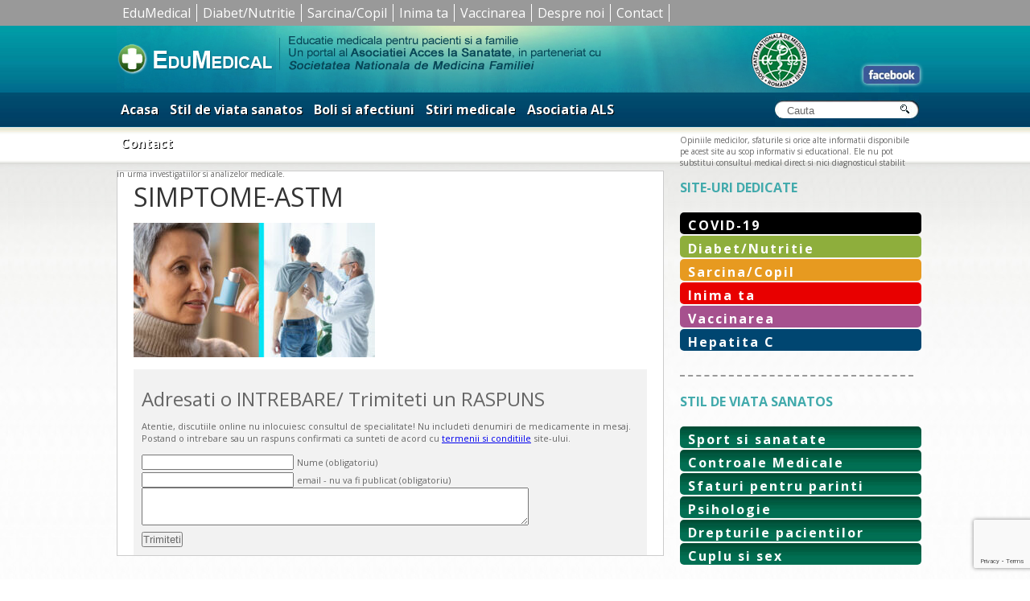

--- FILE ---
content_type: text/html; charset=utf-8
request_url: https://www.google.com/recaptcha/api2/anchor?ar=1&k=6Lcd_qcUAAAAANS1IDC-3QrF0U3CidEwfqLKK9zB&co=aHR0cHM6Ly93d3cuZWR1bWVkaWNhbC5ybzo0NDM.&hl=en&v=PoyoqOPhxBO7pBk68S4YbpHZ&size=invisible&anchor-ms=20000&execute-ms=30000&cb=fxs9ai1ajc7
body_size: 48769
content:
<!DOCTYPE HTML><html dir="ltr" lang="en"><head><meta http-equiv="Content-Type" content="text/html; charset=UTF-8">
<meta http-equiv="X-UA-Compatible" content="IE=edge">
<title>reCAPTCHA</title>
<style type="text/css">
/* cyrillic-ext */
@font-face {
  font-family: 'Roboto';
  font-style: normal;
  font-weight: 400;
  font-stretch: 100%;
  src: url(//fonts.gstatic.com/s/roboto/v48/KFO7CnqEu92Fr1ME7kSn66aGLdTylUAMa3GUBHMdazTgWw.woff2) format('woff2');
  unicode-range: U+0460-052F, U+1C80-1C8A, U+20B4, U+2DE0-2DFF, U+A640-A69F, U+FE2E-FE2F;
}
/* cyrillic */
@font-face {
  font-family: 'Roboto';
  font-style: normal;
  font-weight: 400;
  font-stretch: 100%;
  src: url(//fonts.gstatic.com/s/roboto/v48/KFO7CnqEu92Fr1ME7kSn66aGLdTylUAMa3iUBHMdazTgWw.woff2) format('woff2');
  unicode-range: U+0301, U+0400-045F, U+0490-0491, U+04B0-04B1, U+2116;
}
/* greek-ext */
@font-face {
  font-family: 'Roboto';
  font-style: normal;
  font-weight: 400;
  font-stretch: 100%;
  src: url(//fonts.gstatic.com/s/roboto/v48/KFO7CnqEu92Fr1ME7kSn66aGLdTylUAMa3CUBHMdazTgWw.woff2) format('woff2');
  unicode-range: U+1F00-1FFF;
}
/* greek */
@font-face {
  font-family: 'Roboto';
  font-style: normal;
  font-weight: 400;
  font-stretch: 100%;
  src: url(//fonts.gstatic.com/s/roboto/v48/KFO7CnqEu92Fr1ME7kSn66aGLdTylUAMa3-UBHMdazTgWw.woff2) format('woff2');
  unicode-range: U+0370-0377, U+037A-037F, U+0384-038A, U+038C, U+038E-03A1, U+03A3-03FF;
}
/* math */
@font-face {
  font-family: 'Roboto';
  font-style: normal;
  font-weight: 400;
  font-stretch: 100%;
  src: url(//fonts.gstatic.com/s/roboto/v48/KFO7CnqEu92Fr1ME7kSn66aGLdTylUAMawCUBHMdazTgWw.woff2) format('woff2');
  unicode-range: U+0302-0303, U+0305, U+0307-0308, U+0310, U+0312, U+0315, U+031A, U+0326-0327, U+032C, U+032F-0330, U+0332-0333, U+0338, U+033A, U+0346, U+034D, U+0391-03A1, U+03A3-03A9, U+03B1-03C9, U+03D1, U+03D5-03D6, U+03F0-03F1, U+03F4-03F5, U+2016-2017, U+2034-2038, U+203C, U+2040, U+2043, U+2047, U+2050, U+2057, U+205F, U+2070-2071, U+2074-208E, U+2090-209C, U+20D0-20DC, U+20E1, U+20E5-20EF, U+2100-2112, U+2114-2115, U+2117-2121, U+2123-214F, U+2190, U+2192, U+2194-21AE, U+21B0-21E5, U+21F1-21F2, U+21F4-2211, U+2213-2214, U+2216-22FF, U+2308-230B, U+2310, U+2319, U+231C-2321, U+2336-237A, U+237C, U+2395, U+239B-23B7, U+23D0, U+23DC-23E1, U+2474-2475, U+25AF, U+25B3, U+25B7, U+25BD, U+25C1, U+25CA, U+25CC, U+25FB, U+266D-266F, U+27C0-27FF, U+2900-2AFF, U+2B0E-2B11, U+2B30-2B4C, U+2BFE, U+3030, U+FF5B, U+FF5D, U+1D400-1D7FF, U+1EE00-1EEFF;
}
/* symbols */
@font-face {
  font-family: 'Roboto';
  font-style: normal;
  font-weight: 400;
  font-stretch: 100%;
  src: url(//fonts.gstatic.com/s/roboto/v48/KFO7CnqEu92Fr1ME7kSn66aGLdTylUAMaxKUBHMdazTgWw.woff2) format('woff2');
  unicode-range: U+0001-000C, U+000E-001F, U+007F-009F, U+20DD-20E0, U+20E2-20E4, U+2150-218F, U+2190, U+2192, U+2194-2199, U+21AF, U+21E6-21F0, U+21F3, U+2218-2219, U+2299, U+22C4-22C6, U+2300-243F, U+2440-244A, U+2460-24FF, U+25A0-27BF, U+2800-28FF, U+2921-2922, U+2981, U+29BF, U+29EB, U+2B00-2BFF, U+4DC0-4DFF, U+FFF9-FFFB, U+10140-1018E, U+10190-1019C, U+101A0, U+101D0-101FD, U+102E0-102FB, U+10E60-10E7E, U+1D2C0-1D2D3, U+1D2E0-1D37F, U+1F000-1F0FF, U+1F100-1F1AD, U+1F1E6-1F1FF, U+1F30D-1F30F, U+1F315, U+1F31C, U+1F31E, U+1F320-1F32C, U+1F336, U+1F378, U+1F37D, U+1F382, U+1F393-1F39F, U+1F3A7-1F3A8, U+1F3AC-1F3AF, U+1F3C2, U+1F3C4-1F3C6, U+1F3CA-1F3CE, U+1F3D4-1F3E0, U+1F3ED, U+1F3F1-1F3F3, U+1F3F5-1F3F7, U+1F408, U+1F415, U+1F41F, U+1F426, U+1F43F, U+1F441-1F442, U+1F444, U+1F446-1F449, U+1F44C-1F44E, U+1F453, U+1F46A, U+1F47D, U+1F4A3, U+1F4B0, U+1F4B3, U+1F4B9, U+1F4BB, U+1F4BF, U+1F4C8-1F4CB, U+1F4D6, U+1F4DA, U+1F4DF, U+1F4E3-1F4E6, U+1F4EA-1F4ED, U+1F4F7, U+1F4F9-1F4FB, U+1F4FD-1F4FE, U+1F503, U+1F507-1F50B, U+1F50D, U+1F512-1F513, U+1F53E-1F54A, U+1F54F-1F5FA, U+1F610, U+1F650-1F67F, U+1F687, U+1F68D, U+1F691, U+1F694, U+1F698, U+1F6AD, U+1F6B2, U+1F6B9-1F6BA, U+1F6BC, U+1F6C6-1F6CF, U+1F6D3-1F6D7, U+1F6E0-1F6EA, U+1F6F0-1F6F3, U+1F6F7-1F6FC, U+1F700-1F7FF, U+1F800-1F80B, U+1F810-1F847, U+1F850-1F859, U+1F860-1F887, U+1F890-1F8AD, U+1F8B0-1F8BB, U+1F8C0-1F8C1, U+1F900-1F90B, U+1F93B, U+1F946, U+1F984, U+1F996, U+1F9E9, U+1FA00-1FA6F, U+1FA70-1FA7C, U+1FA80-1FA89, U+1FA8F-1FAC6, U+1FACE-1FADC, U+1FADF-1FAE9, U+1FAF0-1FAF8, U+1FB00-1FBFF;
}
/* vietnamese */
@font-face {
  font-family: 'Roboto';
  font-style: normal;
  font-weight: 400;
  font-stretch: 100%;
  src: url(//fonts.gstatic.com/s/roboto/v48/KFO7CnqEu92Fr1ME7kSn66aGLdTylUAMa3OUBHMdazTgWw.woff2) format('woff2');
  unicode-range: U+0102-0103, U+0110-0111, U+0128-0129, U+0168-0169, U+01A0-01A1, U+01AF-01B0, U+0300-0301, U+0303-0304, U+0308-0309, U+0323, U+0329, U+1EA0-1EF9, U+20AB;
}
/* latin-ext */
@font-face {
  font-family: 'Roboto';
  font-style: normal;
  font-weight: 400;
  font-stretch: 100%;
  src: url(//fonts.gstatic.com/s/roboto/v48/KFO7CnqEu92Fr1ME7kSn66aGLdTylUAMa3KUBHMdazTgWw.woff2) format('woff2');
  unicode-range: U+0100-02BA, U+02BD-02C5, U+02C7-02CC, U+02CE-02D7, U+02DD-02FF, U+0304, U+0308, U+0329, U+1D00-1DBF, U+1E00-1E9F, U+1EF2-1EFF, U+2020, U+20A0-20AB, U+20AD-20C0, U+2113, U+2C60-2C7F, U+A720-A7FF;
}
/* latin */
@font-face {
  font-family: 'Roboto';
  font-style: normal;
  font-weight: 400;
  font-stretch: 100%;
  src: url(//fonts.gstatic.com/s/roboto/v48/KFO7CnqEu92Fr1ME7kSn66aGLdTylUAMa3yUBHMdazQ.woff2) format('woff2');
  unicode-range: U+0000-00FF, U+0131, U+0152-0153, U+02BB-02BC, U+02C6, U+02DA, U+02DC, U+0304, U+0308, U+0329, U+2000-206F, U+20AC, U+2122, U+2191, U+2193, U+2212, U+2215, U+FEFF, U+FFFD;
}
/* cyrillic-ext */
@font-face {
  font-family: 'Roboto';
  font-style: normal;
  font-weight: 500;
  font-stretch: 100%;
  src: url(//fonts.gstatic.com/s/roboto/v48/KFO7CnqEu92Fr1ME7kSn66aGLdTylUAMa3GUBHMdazTgWw.woff2) format('woff2');
  unicode-range: U+0460-052F, U+1C80-1C8A, U+20B4, U+2DE0-2DFF, U+A640-A69F, U+FE2E-FE2F;
}
/* cyrillic */
@font-face {
  font-family: 'Roboto';
  font-style: normal;
  font-weight: 500;
  font-stretch: 100%;
  src: url(//fonts.gstatic.com/s/roboto/v48/KFO7CnqEu92Fr1ME7kSn66aGLdTylUAMa3iUBHMdazTgWw.woff2) format('woff2');
  unicode-range: U+0301, U+0400-045F, U+0490-0491, U+04B0-04B1, U+2116;
}
/* greek-ext */
@font-face {
  font-family: 'Roboto';
  font-style: normal;
  font-weight: 500;
  font-stretch: 100%;
  src: url(//fonts.gstatic.com/s/roboto/v48/KFO7CnqEu92Fr1ME7kSn66aGLdTylUAMa3CUBHMdazTgWw.woff2) format('woff2');
  unicode-range: U+1F00-1FFF;
}
/* greek */
@font-face {
  font-family: 'Roboto';
  font-style: normal;
  font-weight: 500;
  font-stretch: 100%;
  src: url(//fonts.gstatic.com/s/roboto/v48/KFO7CnqEu92Fr1ME7kSn66aGLdTylUAMa3-UBHMdazTgWw.woff2) format('woff2');
  unicode-range: U+0370-0377, U+037A-037F, U+0384-038A, U+038C, U+038E-03A1, U+03A3-03FF;
}
/* math */
@font-face {
  font-family: 'Roboto';
  font-style: normal;
  font-weight: 500;
  font-stretch: 100%;
  src: url(//fonts.gstatic.com/s/roboto/v48/KFO7CnqEu92Fr1ME7kSn66aGLdTylUAMawCUBHMdazTgWw.woff2) format('woff2');
  unicode-range: U+0302-0303, U+0305, U+0307-0308, U+0310, U+0312, U+0315, U+031A, U+0326-0327, U+032C, U+032F-0330, U+0332-0333, U+0338, U+033A, U+0346, U+034D, U+0391-03A1, U+03A3-03A9, U+03B1-03C9, U+03D1, U+03D5-03D6, U+03F0-03F1, U+03F4-03F5, U+2016-2017, U+2034-2038, U+203C, U+2040, U+2043, U+2047, U+2050, U+2057, U+205F, U+2070-2071, U+2074-208E, U+2090-209C, U+20D0-20DC, U+20E1, U+20E5-20EF, U+2100-2112, U+2114-2115, U+2117-2121, U+2123-214F, U+2190, U+2192, U+2194-21AE, U+21B0-21E5, U+21F1-21F2, U+21F4-2211, U+2213-2214, U+2216-22FF, U+2308-230B, U+2310, U+2319, U+231C-2321, U+2336-237A, U+237C, U+2395, U+239B-23B7, U+23D0, U+23DC-23E1, U+2474-2475, U+25AF, U+25B3, U+25B7, U+25BD, U+25C1, U+25CA, U+25CC, U+25FB, U+266D-266F, U+27C0-27FF, U+2900-2AFF, U+2B0E-2B11, U+2B30-2B4C, U+2BFE, U+3030, U+FF5B, U+FF5D, U+1D400-1D7FF, U+1EE00-1EEFF;
}
/* symbols */
@font-face {
  font-family: 'Roboto';
  font-style: normal;
  font-weight: 500;
  font-stretch: 100%;
  src: url(//fonts.gstatic.com/s/roboto/v48/KFO7CnqEu92Fr1ME7kSn66aGLdTylUAMaxKUBHMdazTgWw.woff2) format('woff2');
  unicode-range: U+0001-000C, U+000E-001F, U+007F-009F, U+20DD-20E0, U+20E2-20E4, U+2150-218F, U+2190, U+2192, U+2194-2199, U+21AF, U+21E6-21F0, U+21F3, U+2218-2219, U+2299, U+22C4-22C6, U+2300-243F, U+2440-244A, U+2460-24FF, U+25A0-27BF, U+2800-28FF, U+2921-2922, U+2981, U+29BF, U+29EB, U+2B00-2BFF, U+4DC0-4DFF, U+FFF9-FFFB, U+10140-1018E, U+10190-1019C, U+101A0, U+101D0-101FD, U+102E0-102FB, U+10E60-10E7E, U+1D2C0-1D2D3, U+1D2E0-1D37F, U+1F000-1F0FF, U+1F100-1F1AD, U+1F1E6-1F1FF, U+1F30D-1F30F, U+1F315, U+1F31C, U+1F31E, U+1F320-1F32C, U+1F336, U+1F378, U+1F37D, U+1F382, U+1F393-1F39F, U+1F3A7-1F3A8, U+1F3AC-1F3AF, U+1F3C2, U+1F3C4-1F3C6, U+1F3CA-1F3CE, U+1F3D4-1F3E0, U+1F3ED, U+1F3F1-1F3F3, U+1F3F5-1F3F7, U+1F408, U+1F415, U+1F41F, U+1F426, U+1F43F, U+1F441-1F442, U+1F444, U+1F446-1F449, U+1F44C-1F44E, U+1F453, U+1F46A, U+1F47D, U+1F4A3, U+1F4B0, U+1F4B3, U+1F4B9, U+1F4BB, U+1F4BF, U+1F4C8-1F4CB, U+1F4D6, U+1F4DA, U+1F4DF, U+1F4E3-1F4E6, U+1F4EA-1F4ED, U+1F4F7, U+1F4F9-1F4FB, U+1F4FD-1F4FE, U+1F503, U+1F507-1F50B, U+1F50D, U+1F512-1F513, U+1F53E-1F54A, U+1F54F-1F5FA, U+1F610, U+1F650-1F67F, U+1F687, U+1F68D, U+1F691, U+1F694, U+1F698, U+1F6AD, U+1F6B2, U+1F6B9-1F6BA, U+1F6BC, U+1F6C6-1F6CF, U+1F6D3-1F6D7, U+1F6E0-1F6EA, U+1F6F0-1F6F3, U+1F6F7-1F6FC, U+1F700-1F7FF, U+1F800-1F80B, U+1F810-1F847, U+1F850-1F859, U+1F860-1F887, U+1F890-1F8AD, U+1F8B0-1F8BB, U+1F8C0-1F8C1, U+1F900-1F90B, U+1F93B, U+1F946, U+1F984, U+1F996, U+1F9E9, U+1FA00-1FA6F, U+1FA70-1FA7C, U+1FA80-1FA89, U+1FA8F-1FAC6, U+1FACE-1FADC, U+1FADF-1FAE9, U+1FAF0-1FAF8, U+1FB00-1FBFF;
}
/* vietnamese */
@font-face {
  font-family: 'Roboto';
  font-style: normal;
  font-weight: 500;
  font-stretch: 100%;
  src: url(//fonts.gstatic.com/s/roboto/v48/KFO7CnqEu92Fr1ME7kSn66aGLdTylUAMa3OUBHMdazTgWw.woff2) format('woff2');
  unicode-range: U+0102-0103, U+0110-0111, U+0128-0129, U+0168-0169, U+01A0-01A1, U+01AF-01B0, U+0300-0301, U+0303-0304, U+0308-0309, U+0323, U+0329, U+1EA0-1EF9, U+20AB;
}
/* latin-ext */
@font-face {
  font-family: 'Roboto';
  font-style: normal;
  font-weight: 500;
  font-stretch: 100%;
  src: url(//fonts.gstatic.com/s/roboto/v48/KFO7CnqEu92Fr1ME7kSn66aGLdTylUAMa3KUBHMdazTgWw.woff2) format('woff2');
  unicode-range: U+0100-02BA, U+02BD-02C5, U+02C7-02CC, U+02CE-02D7, U+02DD-02FF, U+0304, U+0308, U+0329, U+1D00-1DBF, U+1E00-1E9F, U+1EF2-1EFF, U+2020, U+20A0-20AB, U+20AD-20C0, U+2113, U+2C60-2C7F, U+A720-A7FF;
}
/* latin */
@font-face {
  font-family: 'Roboto';
  font-style: normal;
  font-weight: 500;
  font-stretch: 100%;
  src: url(//fonts.gstatic.com/s/roboto/v48/KFO7CnqEu92Fr1ME7kSn66aGLdTylUAMa3yUBHMdazQ.woff2) format('woff2');
  unicode-range: U+0000-00FF, U+0131, U+0152-0153, U+02BB-02BC, U+02C6, U+02DA, U+02DC, U+0304, U+0308, U+0329, U+2000-206F, U+20AC, U+2122, U+2191, U+2193, U+2212, U+2215, U+FEFF, U+FFFD;
}
/* cyrillic-ext */
@font-face {
  font-family: 'Roboto';
  font-style: normal;
  font-weight: 900;
  font-stretch: 100%;
  src: url(//fonts.gstatic.com/s/roboto/v48/KFO7CnqEu92Fr1ME7kSn66aGLdTylUAMa3GUBHMdazTgWw.woff2) format('woff2');
  unicode-range: U+0460-052F, U+1C80-1C8A, U+20B4, U+2DE0-2DFF, U+A640-A69F, U+FE2E-FE2F;
}
/* cyrillic */
@font-face {
  font-family: 'Roboto';
  font-style: normal;
  font-weight: 900;
  font-stretch: 100%;
  src: url(//fonts.gstatic.com/s/roboto/v48/KFO7CnqEu92Fr1ME7kSn66aGLdTylUAMa3iUBHMdazTgWw.woff2) format('woff2');
  unicode-range: U+0301, U+0400-045F, U+0490-0491, U+04B0-04B1, U+2116;
}
/* greek-ext */
@font-face {
  font-family: 'Roboto';
  font-style: normal;
  font-weight: 900;
  font-stretch: 100%;
  src: url(//fonts.gstatic.com/s/roboto/v48/KFO7CnqEu92Fr1ME7kSn66aGLdTylUAMa3CUBHMdazTgWw.woff2) format('woff2');
  unicode-range: U+1F00-1FFF;
}
/* greek */
@font-face {
  font-family: 'Roboto';
  font-style: normal;
  font-weight: 900;
  font-stretch: 100%;
  src: url(//fonts.gstatic.com/s/roboto/v48/KFO7CnqEu92Fr1ME7kSn66aGLdTylUAMa3-UBHMdazTgWw.woff2) format('woff2');
  unicode-range: U+0370-0377, U+037A-037F, U+0384-038A, U+038C, U+038E-03A1, U+03A3-03FF;
}
/* math */
@font-face {
  font-family: 'Roboto';
  font-style: normal;
  font-weight: 900;
  font-stretch: 100%;
  src: url(//fonts.gstatic.com/s/roboto/v48/KFO7CnqEu92Fr1ME7kSn66aGLdTylUAMawCUBHMdazTgWw.woff2) format('woff2');
  unicode-range: U+0302-0303, U+0305, U+0307-0308, U+0310, U+0312, U+0315, U+031A, U+0326-0327, U+032C, U+032F-0330, U+0332-0333, U+0338, U+033A, U+0346, U+034D, U+0391-03A1, U+03A3-03A9, U+03B1-03C9, U+03D1, U+03D5-03D6, U+03F0-03F1, U+03F4-03F5, U+2016-2017, U+2034-2038, U+203C, U+2040, U+2043, U+2047, U+2050, U+2057, U+205F, U+2070-2071, U+2074-208E, U+2090-209C, U+20D0-20DC, U+20E1, U+20E5-20EF, U+2100-2112, U+2114-2115, U+2117-2121, U+2123-214F, U+2190, U+2192, U+2194-21AE, U+21B0-21E5, U+21F1-21F2, U+21F4-2211, U+2213-2214, U+2216-22FF, U+2308-230B, U+2310, U+2319, U+231C-2321, U+2336-237A, U+237C, U+2395, U+239B-23B7, U+23D0, U+23DC-23E1, U+2474-2475, U+25AF, U+25B3, U+25B7, U+25BD, U+25C1, U+25CA, U+25CC, U+25FB, U+266D-266F, U+27C0-27FF, U+2900-2AFF, U+2B0E-2B11, U+2B30-2B4C, U+2BFE, U+3030, U+FF5B, U+FF5D, U+1D400-1D7FF, U+1EE00-1EEFF;
}
/* symbols */
@font-face {
  font-family: 'Roboto';
  font-style: normal;
  font-weight: 900;
  font-stretch: 100%;
  src: url(//fonts.gstatic.com/s/roboto/v48/KFO7CnqEu92Fr1ME7kSn66aGLdTylUAMaxKUBHMdazTgWw.woff2) format('woff2');
  unicode-range: U+0001-000C, U+000E-001F, U+007F-009F, U+20DD-20E0, U+20E2-20E4, U+2150-218F, U+2190, U+2192, U+2194-2199, U+21AF, U+21E6-21F0, U+21F3, U+2218-2219, U+2299, U+22C4-22C6, U+2300-243F, U+2440-244A, U+2460-24FF, U+25A0-27BF, U+2800-28FF, U+2921-2922, U+2981, U+29BF, U+29EB, U+2B00-2BFF, U+4DC0-4DFF, U+FFF9-FFFB, U+10140-1018E, U+10190-1019C, U+101A0, U+101D0-101FD, U+102E0-102FB, U+10E60-10E7E, U+1D2C0-1D2D3, U+1D2E0-1D37F, U+1F000-1F0FF, U+1F100-1F1AD, U+1F1E6-1F1FF, U+1F30D-1F30F, U+1F315, U+1F31C, U+1F31E, U+1F320-1F32C, U+1F336, U+1F378, U+1F37D, U+1F382, U+1F393-1F39F, U+1F3A7-1F3A8, U+1F3AC-1F3AF, U+1F3C2, U+1F3C4-1F3C6, U+1F3CA-1F3CE, U+1F3D4-1F3E0, U+1F3ED, U+1F3F1-1F3F3, U+1F3F5-1F3F7, U+1F408, U+1F415, U+1F41F, U+1F426, U+1F43F, U+1F441-1F442, U+1F444, U+1F446-1F449, U+1F44C-1F44E, U+1F453, U+1F46A, U+1F47D, U+1F4A3, U+1F4B0, U+1F4B3, U+1F4B9, U+1F4BB, U+1F4BF, U+1F4C8-1F4CB, U+1F4D6, U+1F4DA, U+1F4DF, U+1F4E3-1F4E6, U+1F4EA-1F4ED, U+1F4F7, U+1F4F9-1F4FB, U+1F4FD-1F4FE, U+1F503, U+1F507-1F50B, U+1F50D, U+1F512-1F513, U+1F53E-1F54A, U+1F54F-1F5FA, U+1F610, U+1F650-1F67F, U+1F687, U+1F68D, U+1F691, U+1F694, U+1F698, U+1F6AD, U+1F6B2, U+1F6B9-1F6BA, U+1F6BC, U+1F6C6-1F6CF, U+1F6D3-1F6D7, U+1F6E0-1F6EA, U+1F6F0-1F6F3, U+1F6F7-1F6FC, U+1F700-1F7FF, U+1F800-1F80B, U+1F810-1F847, U+1F850-1F859, U+1F860-1F887, U+1F890-1F8AD, U+1F8B0-1F8BB, U+1F8C0-1F8C1, U+1F900-1F90B, U+1F93B, U+1F946, U+1F984, U+1F996, U+1F9E9, U+1FA00-1FA6F, U+1FA70-1FA7C, U+1FA80-1FA89, U+1FA8F-1FAC6, U+1FACE-1FADC, U+1FADF-1FAE9, U+1FAF0-1FAF8, U+1FB00-1FBFF;
}
/* vietnamese */
@font-face {
  font-family: 'Roboto';
  font-style: normal;
  font-weight: 900;
  font-stretch: 100%;
  src: url(//fonts.gstatic.com/s/roboto/v48/KFO7CnqEu92Fr1ME7kSn66aGLdTylUAMa3OUBHMdazTgWw.woff2) format('woff2');
  unicode-range: U+0102-0103, U+0110-0111, U+0128-0129, U+0168-0169, U+01A0-01A1, U+01AF-01B0, U+0300-0301, U+0303-0304, U+0308-0309, U+0323, U+0329, U+1EA0-1EF9, U+20AB;
}
/* latin-ext */
@font-face {
  font-family: 'Roboto';
  font-style: normal;
  font-weight: 900;
  font-stretch: 100%;
  src: url(//fonts.gstatic.com/s/roboto/v48/KFO7CnqEu92Fr1ME7kSn66aGLdTylUAMa3KUBHMdazTgWw.woff2) format('woff2');
  unicode-range: U+0100-02BA, U+02BD-02C5, U+02C7-02CC, U+02CE-02D7, U+02DD-02FF, U+0304, U+0308, U+0329, U+1D00-1DBF, U+1E00-1E9F, U+1EF2-1EFF, U+2020, U+20A0-20AB, U+20AD-20C0, U+2113, U+2C60-2C7F, U+A720-A7FF;
}
/* latin */
@font-face {
  font-family: 'Roboto';
  font-style: normal;
  font-weight: 900;
  font-stretch: 100%;
  src: url(//fonts.gstatic.com/s/roboto/v48/KFO7CnqEu92Fr1ME7kSn66aGLdTylUAMa3yUBHMdazQ.woff2) format('woff2');
  unicode-range: U+0000-00FF, U+0131, U+0152-0153, U+02BB-02BC, U+02C6, U+02DA, U+02DC, U+0304, U+0308, U+0329, U+2000-206F, U+20AC, U+2122, U+2191, U+2193, U+2212, U+2215, U+FEFF, U+FFFD;
}

</style>
<link rel="stylesheet" type="text/css" href="https://www.gstatic.com/recaptcha/releases/PoyoqOPhxBO7pBk68S4YbpHZ/styles__ltr.css">
<script nonce="kdZQb7PR6uFuq7mquZhVSQ" type="text/javascript">window['__recaptcha_api'] = 'https://www.google.com/recaptcha/api2/';</script>
<script type="text/javascript" src="https://www.gstatic.com/recaptcha/releases/PoyoqOPhxBO7pBk68S4YbpHZ/recaptcha__en.js" nonce="kdZQb7PR6uFuq7mquZhVSQ">
      
    </script></head>
<body><div id="rc-anchor-alert" class="rc-anchor-alert"></div>
<input type="hidden" id="recaptcha-token" value="[base64]">
<script type="text/javascript" nonce="kdZQb7PR6uFuq7mquZhVSQ">
      recaptcha.anchor.Main.init("[\x22ainput\x22,[\x22bgdata\x22,\x22\x22,\[base64]/[base64]/[base64]/ZyhXLGgpOnEoW04sMjEsbF0sVywwKSxoKSxmYWxzZSxmYWxzZSl9Y2F0Y2goayl7RygzNTgsVyk/[base64]/[base64]/[base64]/[base64]/[base64]/[base64]/[base64]/bmV3IEJbT10oRFswXSk6dz09Mj9uZXcgQltPXShEWzBdLERbMV0pOnc9PTM/bmV3IEJbT10oRFswXSxEWzFdLERbMl0pOnc9PTQ/[base64]/[base64]/[base64]/[base64]/[base64]\\u003d\x22,\[base64]\x22,\x22wpXChMKaSzLDgsOBw4cVw4jDnsKaw5ZwS0LDqMK1IwHCncKewq50UQZPw7NDPsOnw5DCtcO4H1QQwoQRdsODwodtCQFQw6ZpUWfDssKpVR/DhmMJWcOLwrrCl8OHw53DqMOGw7Nsw5nDr8KmwoxCw6vDlcOzwo7CmcOvRhgIw6zCkMOxw4bDlzwfMi1ww5/DicO+BH/Dl1XDoMO4RFPCvcOTQcKYwrvDt8Oow7vCgsKZwrNHw5Mtwpp0w5zDtlnCrXDDonvDs8KJw5PDgQRlwqZyecKjKsKqC8OqwpPCpsKdacKwwopfK35JJ8KjP8Oqw5gbwrZ5V8KlwrAPYjVSw7dfRsKkwo4aw4XDpUxhfBPDhsO/wrHCs8OwPy7CisOTwr8rwrEqw45AN8OeV3dSGcO6dcKgOcOaMxrCvGshw4PDpnARw4BSwqYaw7DChFo4PcOxworDkFgfw4/CnEzCm8KGCH3Dp8OjKUhZV0cBPcK1wqfDpXbCncO2w53DnEXDmcOichfDhwBzwqN/w75MwrjCjsKcwrgwBMKFSwfCgj/CrhbChhDDiGcrw4/DrMKYJCI2w70ZbMOUwo40c8OGVXh3fsOKM8OVesOawoDCjEHCqkg+KsOOJRjCmMKqwobDr2B2wqptHMO4I8OPw5vDkQB8w7HDiG5Ww4zCksKiwqDDr8O+wq3CjWrDmjZXw7HCuRHCs8KGElgRw7LDlMKLLljCjcKZw5U8I1rDrkLCrsKhwqLCrys/wqPCjzbCusOhw5sKwoAXw5fDug0OJMKPw6jDn0EJC8OPV8K/OR7DucK8VjzCtcKdw7M7wooeIxHCpsObwrMvbcObwr4vQMONVcOgEcOCPSZnw5EFwpFPw7HDl2vDlAHCosOPwqjCr8KhOsK3w6/CphnDqMOsQcOXaE8rGxIaJMKRwozCqBwJw5jCvEnCoC/Cght/wojDhcKCw6dVGGstw4PChEHDnMK+Jlw+w4tUf8KRw4kMwrJxw7rDlFHDgEZmw4Uzwp0Dw5XDj8Ozwr/Dl8KOw6YNKcKCw6PCoT7DisOtbUPCtU/Cn8O9ETnCucK5akTCuMOtwp0KMDoWwpXDuHA7cMOtScOSwrvCvyPCmcKaScOywp/DrQlnCS3CmRvDqMKOwqdCwqjCu8OQwqLDvzHDosKcw5TCjS43wq3CnjHDk8KHPSMNCSXDgcOMdgPDsMKTwrcfw7PCjkoHw5Rsw67Cqx/CosO2w4HClsOVEMOzP8OzJMOUD8KFw4tscsOvw4rDom97X8O/[base64]/Clg4kcsKkXcOSw4DDhMKLwr/DsMKzfMKxw7rCqQJ3wr5PwpYDRyvDm2TDtiM/Zi0Aw79OOcKgKcKxw7RZOsKAB8OjUjJCw5vCh8K9w7XDthzDvBvDnFpOw60Nwq4Vw7/[base64]/Gm7Dh8OsDsOjw7HDtE/CmsK+w7AEeVhow6zCmMOnwpEXw53DoiHDoALDnU8ZwrLDqsOQwpXDhcOBw7XCgSlRw5wTO8OFdkzDoGXDgVYOw5l3OXsaVcKXwpZLGE4iZHLCgAXCmcKAG8KfanzCjiQww7dqw4vCmAtrw7QeQT/CtMKWwotUw7nCusKgQX4bwpTDgsK4w68aBsKlw6lSw7TCosORwqoAw7Raw7rCpsOpaR3Dri/[base64]/woDCtcKNwofCkEp2w7bClsK+PybDp8Omw71EBcK2Ohc6CMK8UMOTw4LDnVcDE8OgVcObw6/CsDDChsO/XMODDhLCvcKcDMKjw5UnZC4we8K9EsO9w4DClcKGwp9LRsKHWcOKw4JLw4jDusKwNWTDtD4+wqBuD19Rw67DujHCh8O3TWRKwrAGOXbDi8OcwrPCrcONwobCocKzwqDCoiA6wqzCrVjCmMKQwqUzbS/DhMOqwrPCq8KBwrxtwrTDhzkAa07DnTvCqnQgREPDjg8pwrbCjzEhJsOjLFxFVMKQwq/DsMOsw5TCml8NScKUG8KWFsO+w6UDBMKyOcKjwoXDu0rCjcOSwqJlwrXCgBcmInbCo8OQwoFXOGkNw4tXw4sJdMKIw4TClWw6w6w4GyjDjMKMw5ljw6TCjcK3bcKvYShsEwlVeMOvwqvCosKZahhvw4Eew4/DrsOvw6I2w7bDr38jw4/CqiLCpkrCs8KCwrQKwrrDisOgwrABw4PDgsOHw7LChcO7TMO1dT7Ds1Awwo/CsMK2wrRIwpHDrMOOw7oiPD7DmMOyw5NUwoh+wojDrwpJw7gRwrHDl054wptbMW/Cn8Kxw5xOH1wXwqHCoMKrE3ZxDsKfw7Mzw7peNSJVbsODwocsPU5MaB0qw6Ryc8OMw55Swrd2w7PClMKZw55ZF8KAbjHDlcOgw73CnsKNw7tfC8OWTcOiw7LCnBhmIMKKw6nDrcKIwpoBwq/DlBoNOsKDd0FLO8Kaw4INMsOQW8O0KgvCp1V4JcKuSgfDscOYIgjCosK/[base64]/CvcOmA8KwwqhqwrDDgsKVNWPDiUkFw4TDh2g8UMK7aUBpw67Ct8Kmw47ClsKGCXDCqhM5KsOBLcKWb8Oww6BJKRjDjsOaw5vDscOGwpbDiMKHwq9YT8K5wq/Dm8KpcwPClMKbI8OSw6Jgw4TChcKPwqtZAMO/[base64]/Cm8KWGDMTeTLCiFTDrsKuwpI2Yw5Nw5DDjhQaTlnCj1nDuQ0IExbCpMK+TcODURNDwrJoSsK/w7dlDXcOfsK0w43Cj8KDVwxyw53Cp8KLGWtWdcO9A8KWVD3Cu0EUwrPDr8KCwpsJKTPDpsKODMOTOGrCoHzDucOrNk1QRh3DocKFwox7wpwXIsKNS8OYwovCnMOwPRtqwrB3XMKcB8K7w5HChX8CE8KOwoFxOFgdF8O/w6XDmzTCksOIw7vDrMKSw7HCvsKEd8KoQj8vYFPDrMKDw5MJFcOvw47CiCfCv8Ogw4DDisKuw7/[base64]/w4zDlFx4wpltASBcwqvDtsKCI8O5woQAw7vDqcO3w5/CliRfKMKwacOXGzXDonDCm8OIwqHDg8K6wobDq8OhIF5+wro9aHdzYsOFUiHDn8OVDsKoCMKvwq7CrHDDoTkywpJ+w7ofwqrDs18fIMOAwqLClmVOw69xJsKYwo7Ch8OFw65LMMK4KQF1w7vDmsKYWsO9T8KFOMKnwpAGw6XDmVZ6w55QLCI1w6/Dn8OtwoDChEZTfsO8w4LDtMKlbMOlTMOWfxQWw7BLw6XCjsK9wpfCqMO2LcOvwqB+wqQSb8O4wpjCs3tqTsO0EMOgwr9aK0/CnXHDjVLCkFbCtcOjwqllw6nDjsKhw7sKNGrCpyDDvjNVw7g/aWvCjl7CkMKrw65ZX0M8w47CtsO0w5zCrsKZGB4Gw54rwqBUGwd6TsKqdALDn8OFw7XCp8KCwpTDkMO1w6/CujnCssOLFCDCiXMOXGtjwqDDl8O8BMKCCsKJAGDDssKiw4IUYMKOCmdSV8K3EsKJCj/DmkzDkMOow5bDmsO/WcKHwpjCqcKEwq3DnxMmwqEmw7QxYCwYfVlBwrvDhiPCvGTCo1HDuzHDtjrDuSvDv8KNw74RBBXCvXRoW8OLwpEHw5HDksKxwo9lwrtPJ8OdJsKHwrRcN8OEwrvCvMKvw75vw5lvw7Q8woJXEcOxwoNpNDXCql8ww4rDsyLCi8O/wpJqCVXCviBtwqt5wrYxE8OnVcOIwrIOw7NWw5Z0wo5TcVHDoQ3ChSfDqkR/[base64]/wos+wqYcdXkBBHd9woM0wqQFw7EbdgfCi8KOXsOmw4p6wrbCkcKnw4fDrXtWwojDmcK/OsKMwqvCvsKJJ17CuXrDlsKMwpHDvsKKY8O/AmLCqsO+wqXDpgbCisOCPB7CocK2eGwQw5Qfw4jDokXDsUrDsMK8w5cfAwLDn1/DqMO+WcOlVsOTY8O2TgLDhXRPwpx/[base64]/CsBTDpHDDlsKJRxvCrATCi8KaTsO4wpXDqsOywrJ4w7rCjD44PS/DqcKawpzDgWrDocKiwr1Cd8OaM8KwU8Kkw4Z3wp/[base64]/Duk/CmcKWw6TDkXrDncOCwozClj7CvcOcScKjb1rCmyzCiXjDq8OWdmtFwpTDrsOnw6heCTxDwo7DkEjDn8KAYhfCusOEw47Cv8KawrXDncKmwrkSw6HCgFzCn2fCjXrDt8K8HEXDicOnJsOSVsOYN2dzw5DCsRLDn0ktw67ClMK8wrVsPcKED39/[base64]/CMOLw5jDpinDhsKKEMKaKGfCocKZKVIUehjCoSHDkMOMw6PDsyTDtxlgw55WJR8vLnJxM8KfwqvDuzfCohfDrsO+w4cewoM1wrI5a8KDQcOiw7l9LTkSRhTDsgkoWsOvw5F/wrnCs8K6XMOIwo/DhMKSw4nCnMKoK8KpwogNWcObw4fDucOlwr7DlsK6w74GFMOda8OKw6nClsKZw59Dw4/DlcOlbkx/BhZHw4pyTGBNw7UZw7QTH3bCksOxw6dtwo99ShXCtMOlYAbCrjcCwojCpMKkXgnDpHUwwrTCpsK/w4LDrsORwrMmwqAOPXBLdMOIw63DtzzCqUF2bBbDosOUXsOdwo3DkMKyw4jCucKGw4/DihVYwod4LMK3RMORw5rCh2M4wroiVMKzEMOpw5fDmMO4wqhxF8KpwocyGcKAY1RSw6zCjMK6wpTDsQ49FUpkUcKYwpHDqCV+w7YhUMOOwo8xR8Kzw5nDl2NUwqkCwrZxwq5xwovCpmvDl8K0HRnDvxzDhsOlThnCusK8VEDCgcOOXB0Dw7/DrifDmsOqUsOBHSvCoMKhw5nDnMKjw57DklQTUkJ8SMOxDXV0w6ZlVsOcw4BqDyl1wpjCvB8BLD13w7XDmcOAO8O5w7dqw6F1wo4/w6fCgSxdPRxtCA0oKHfCr8OMbw0EfkvDnFjCix3Cm8O2Z1VNO1QwesKZwofDmkdSIBYLw4LCocO7ZsO3w6IBXcOkJ0AdEnnCmcKNDx3CoD9cacKow4/CncKrMMK5CcOVJDLDrMOZw4fDmTHDqH18S8K/[base64]/Dn8O+YlHCr8OaUS3CslwpcsKREyjCmsKiwozDimkPV8KVe8Otwq0JwoPDt8ObfB1uwr7Cm8OCwrMvLgfCmMKrwoBzw7bDncO1e8ONDglswpDDpsO3w4Ftw4XCh0nDmDoxWcKQwqc+GjwEHcKKWcOSw5TDi8KGw7nDlMKKw69zw4TCrMO7H8KeFcOGbT/CocOvwr5iwrAOwpI4awHDoBLDsRsrYsOSJi/[base64]/DusO6w43DgCp9w4LDn8KxWcKXw4DDpxHDjcOFwr3CrMK1wrrDgsOewq7DqWbDmcOtwqVMPjwLwpLCvsOQw6DDuRgkJxHDvmIGbcO7NsKgw7jDmcKowot/wr9KEcO4RTXCmAvDlEPCmcKvPsOuwrtDN8OnXsOOwoTCrMOCOsKcWcOsw5jCuF4OIsKfQRPCsEzDkEDDu0l3w6MLHAnCosOdwr3CvsKAHMKgW8KcWcKRPcKgOFsEw6pYURE8w5nCrcKSND/Dk8O5LcK0woMAwoMDY8OhwqjDmsKxFMOjOyjCj8KlAwQQa2/CsAsaw7M0w6TDmMKQXMOeccKXw44Lwo8ZHA1GHFPCvMOlwrXDiMO+YVxlV8OlMhhWw6JrHmlkNMOHWMOSDQ3CrxvCgQ15wq/[base64]/woXCrFbCl8K/wrYGY0DDvjXDg3vClyzDicOAwp9fwpTChl1rLsK3MFjCkUUuBRzCmHDDi8KxwrbDpcOXwprDkRnChwccR8OuwpPCicO0R8K/[base64]/CsMKPDQ7DiMK9AcO3JsKtRMKjTB3DkcO4wokHwrbCj2NDOn7DgMKrwqQjS8KWX0rClEHDtk4vwpNYEDcJwpYJesOEOHjCsxHCr8ODw7l/[base64]/[base64]/[base64]/Cg3PCq3/DoMOiw4RJGxfDscKuwqvCvcOEw4jCjsOTw6VPc8KdODMtwpfCjMOnegvCtmxkaMKqPmjDuMKQwpFAFsK9woNaw53Dm8O8Mhgrw5/CuMKpPBg4w5rDkVvDlU/DtMObVMOnIhkcw57DoyjDqTnDswFzw6xUBcOhwrXDnDNLwqV+wrwYRcO3wr8KHirCviTDm8KhwrVuIcKWwo1lw4R/woFNw6hQw7scw4/CksKwNXbDiF5Hw4VrwqfDsXzCiUtdw7xDwpNCw7AswrPDqiYkcMKpW8O/w6jCoMOrw61QwrTDusOowq7DpXcwwqIJw6DDtibDpHHDjgXCr37Cl8O3w7TDnsOXYHNGwq54wq7DjVfClcKLwrDDikVRIlvDgMO5RXAYXsK5fEA6wpbDonvCu8KEFnnCg8O/L8Oxw7DCrMOkw6/DvcKOwqjDmhFvw7g5D8KZwpETwrsrw5/Cni3DncKDLA7CgMKSfTTDkMKXaiNeU8OzUcKjw5LCqsKww4jChks0cA3DqcK+wpY5wo7DiETDpMKow5fDmMKuwrQmw7rCvcKnSy/CiiNGJ2LDhgpgw4VEK1LDpGjCvMKwZ2DDscKGwo4RMCFYNcOnIcKTw4/DucOKwqnDvGUdT0DCrMKkP8KNwqJdZ2DCqcOFwrPDmgM9BzPDusOtBcKawrrCg3Jbwptow53CtcOFSMKvw4fCl3/DiicFw6rCmxlrwqjChsOswqfCoMOpXMO9wobDmVHDshDDnF9Yw6vCjW/Co8KUQVpZSMKjw7vDgAg+ZxPDucK9C8KGwoHChCzCpcOIaMKHO1oWe8KdV8KjURMEHcOwBsKDw4LCjcKowqnCvjlCw78Dw6fDl8OSJsKZY8KECcOGCsOkYcKzw5/DlkvCt0fDtltbIcKJw6LCncOBwqTDo8OiWcODwp/DnGg7KD/CriTDh0F4AsKRw7vDpCrDrlgLFsOyw7h6wr5pRCjCrko8UsKQwp/[base64]/[base64]/CnsOUdlPCjcO0w4zDm8KUw7EkYMKALMOhJMOhbA4Yw543HAPCisKVw4sNw5czWyJxwr/DgSjDiMOpw5NWwpUtb8OZEsK8wqQBw7UGwr/DixHDpcK3LCFBwrbDmhnCnGTDkXTDtGnDnkHCkMOYwq1XVsOMDX9TPMK3UcKFQS9YJR3CrCzDssKOw53CszNMw6w4VCE5w4gOw69twqDCmTzCtllew79eQm3Cu8Kvw6zCt8OHHGJzWMKTOlkqwpRoaMOPZMOzfcO5wq16w5/CjMKcw5tFw7l7b8Kgw7PCl1PDhC1gw4jCpcOnNMK3wr8wMlPCjS/CtMKfGsKsB8K5LlzChEshGsKCw5rCtMO2wr5hw6jCtMKWGMOJIl9IKMKEMQFFRVrCn8Kzw5cywpbCqwrCs8KTJMKzwoA8GcOpw6bCpsOBXzXDih7CiMKkY8Omw7fCgD/[base64]/wpkUw6MiwqMoYcOyD8OZw47DucOuw57Dq2PCqsO6w7LDq8KewrlbXkIOwqjCjWDDksKDcFhAfsK3ay1PwqTDpMO8w5bClh0DwpA2w7BFwrTDgsOxJWAvw5LDi8ORRcO/[base64]/Z05/wo7Cjy/DuMO4EMObIsKjwpDCrE1yGRM6cmzCkEnDhBvDqFbDt009fhckasKYNQvChXvDlWLDv8KUwofDucOxM8KjwoMXOMOAbMObwpXDm0PCihBxOsKtwpMhL3dneWYSHsOFHmTDtsOtw7gbw51bwpxnOSPDr3zClsO7w7DDqlgaw6nDiQFzw4/[base64]/wpDDssOUNMKeAMO0w5/CtwLCisKjw5gMSXFowrjDoMOELMOXNsKxRMK9wrYjPH8DTypZUFjDlhHDmm3Ci8Kuwp3CsHfDu8O4TMOWecOeEBguwrQOMFYdwoI0wonCl8Okwr5PUnTDlcOMwrnCqxzDjsOFwqZ3ZsOGwplIKMODexHDvA0AwoNxVV/DmivDigLCoMOpbMOYCy/DscOSwqHDnVB+w6DCucOfw5zCnsOFRsKgJwYOScKLw6c7HG3CtgbCiUzCrsK6D1Eww4pqXCQ6RsKcwpfDrcO6Y2bDjB8pXTxeOVLDgBYqCj3DkHzCrRBfPn7CrsOSwo7Dn8KqwqDDlkQ4w6/[base64]/[base64]/CoxfDlXzCncOmwqlYw7rDvMOBV8OhYcK5wpoFwp5mPgbDr8OgwozCtcKsDkLDhcKtwrTDphU2w7Bfw5MMw4cVLXdRwoHDq8KfTQpMw6p5VTZwCsKNTMO1wokaVzzDpcO+WCrCoCIaD8O6PkzCrMOtJ8Kta2N9alzCq8K/WnpGwqvCrzTCjsOrDSfDp8KJLFp3w6tzwq8Ew74mw7ZFYMOyBW/[base64]/DmMKePnLDmXxgZcKHFcOEK8Kow4N/w6AMw4pDw5gxGkIiVjXCsV49wpzDq8K8cyDDjl7DscOawpU5wq3Dm1TCrMOOHcKBHkMKBcO/[base64]/DosK1PAXCtCbDpnx7XMKCw6Q7w6zDjSDCnsKywqLDvMObNcOCwrA3wrjDr8OIwrt9w7nCssKmWMOGw48IaMOiZSB9w7PCnsK6wpgsFiXDiUPCqyohejlZw4TCmsO/wpnCi8KzTcOQw7rDlExlMcKswqh/w5jCgcK1PTDCrsKSw5LCoCgBwrTCn0tpwrI4JMKiw4QwCsObSMKLLMOcAMO8w4/DkEbDrcOoUDNKMkHDksONTMKUC3w4QQU9w6lSwrRNVMOEw40SRw9xFcOKWMKHw43DpXbCicOTwqLDqAPDmW7CucKICsOgw599ZMKvAsKtZUvClsOrwoLDlEtjwo/DtsKDZwzDscKXwojCvzXDg8O3QGoxw65cKMOMwodgw5bDvWXDizIHccOiwoQjYcK+YU3Dsi5mw4HCnMOXKcKnwqzCnHDDncO/ATXCmT/DosO0CcOmesOEwrTDrMO8DMOCwpHCq8KXw4TCqDvDp8OFDW9tX1DCtEl4wrlPwrgow6rCtXVLD8KEfcO0L8OswogoH8OgwrrCosO1KTPDi8KKw4AVA8KbYWtjwoxpAcOHezccTXkOw6ElGQR1TcOFa8ODU8OZwq/[base64]/ClMKOVRrDlcOBwohnwrHDhlHDsQt9w60YNcKuwrsFw5hkMMOXUWMjTksQfsOYEWA9MsOAw6IOXhHDvEXCpAcxDG8MwrPDqcKEa8KuwqZrGcKgwqkxWBbCiRbCpWpWwq9Mw7/CtT3ChsK3w7rDqBLCp07Ckm8aO8O0LMK4wokUdnfDvsKNa8KpwrXCqTsow6fDi8KxcAt7w4AhUsKgwoFjw4/DnAbDuXHDjVzDhBszw7FkI1PChzbDn8Kow6lad3bDrcKhdFwkwoLDhsKUw7PDqA5BQcKvwoZzw743E8OJEsOVa8KrwrIPNcOmKsKtT8OcwqbCpsKQTzdcbjJRMRh2wpdBwq/[base64]/[base64]/Dq3TCgcKeR0gjw67Dh8O8PsO5FMO9w4HDmkPCqncoUUDCgMOUwrvDocKzMVrDjsODwrvDt0BDQ3TDrcODB8OlfnDCocOaX8OXNH3DosO7L8K1fTXDpcKpHsO3w5IUwq5ewrzCqMKxRMKqwol7w6RQbxLCkcOXf8OewrfCnsOkw54+w6PCkcOJQ2gvwoHDv8OKwol/w63DmsKUwpgEwrTCvCfDmWlQax9Bw5RFwqjCsUnDnDLCknlnU2MefcO8PsOzwo/CsBHDtlDCosOuegJ/U8OVARwFw75Ke1B9w7UiwqjCvsOGw7DDv8KKDiIXw7XDk8Kyw707VMK/HhbDncOgw4oFw5V9dCPCgcOzOSJEMwDDtyvCkBMww4IVwp8YPcOUwoxVVsOww7ooW8Oaw4wuBFQ1NwxZwrHCmg4IUnHCjnYVCsKLXHAmekBTcjlDFMORw4bCqcKkw6NYw68kTsOlZsKSwrQCwo/Dv8O+bQQiEQ/[base64]/[base64]/wqwCwqEgw43CvULDk8KwwprDtyEhITUQwpcjKAcnfjLCvcOsPMK0NWE8G3zDosKlPFfDkcK6W2TDosOwCcOywo8hwoFAfibCrMOIwp/CscOVw6vDgMOrw6nCvMO0wpHCgsOEZsO2bErDrDLCiMOSYcOOwrcfdQxIUwHCoA54XDjCiRUOw6QkaRJRccKhwpvDm8KjwqvCn3TCtV7CvEQjccOpcMOtwrcJbTzCj0Nnwp5HwrvCrT51wqbCii/DmVk8XGPDsxjCjB1gw5ZyaMKVbMORAVnDu8KUwpTClcKBwoDDg8O0KsKpIMOzw5x9wrXDp8KzwogTwpLDh8K7LGHCgTkwwonDkSDCl0vCs8KpwpsSwo/Cuy7CtgdHb8OIw5/Ch8O2MhnCksO/wpkvw43ClBvCo8OHfsOZwqnDncKswrcEMMOuOMO8w5fDuTjCg8OcwrzCkGXCgmomZ8K7GsKsScOiw50ywoDCoRkJScK1w6XCmmR9HsKKwo/CuMOWYMK5wpnDgcOdw5xrOmpYwogBFcK3w4HDjAQxwrXDs3bCshzCpMKvw4IMWsOswp9UGAxGw4bDiEFuSXAoU8KRA8OOdA7Cu3/CuWk+KxgLw4bCg3gRc8KiD8O0YQ3DjlUDLcKWw64peMOlwr8jBMK/wrLChlssXQFlO3gYE8K4wrfCvcKoHsKiw7RPw4LCoDzCoBVUw7fCqmnCi8KkwrsdwqnDjBPCtlNDwpE/w6/CrDUtwpx4w5zCsE7ClQMKKUZ6cSNRwqzCgsOXCMKJdDxLS8O4wprCs8O2w5DDrcObwowifgXDkyVaw5UyTcKcwpfDjUbCnsKJw4UJwpLCqsKIU0LCvcKXwr/Cv1cXEWvDlMOXwr94HmBMcsOLwpLCkcOPSXw9wq3CqMOew6fCt8KywqkxBsOzfcOLw4RKw5fDiHtXaRx1B8OLV2PCq8OVVSNQw5fCtcOaw5tMYUbDsxDCgcO9e8O1aBvCiQRkw4AiO3nDksOydMKVHmRfS8KTOkN4woAVw7nCtsO1Q0/[base64]/QS3Dml97SThXw5FifsKdwosTwo/Dqx4FecKNPyFiTcOcwo3Diw1KwpB7LXzDhxHCtD/ChmnDusKKVsK7wqknFw56w55+w61mwpR/FWbCosOYRjLDqCdaJMK5w6HCnRNLRX3Dtx/ChMKqwoYvwpcODTNhccK7wqBFw51GwphteycASMKvwpEew7fDssO8BMO4WllTWsO+JhNJfh7DtcOTNcOpBsOxR8KuwrLCjMOuw4Yzw5IEw6bCokRDf0BHwoTDuMO6wrJCw58IUGcGw5bCqHfDjMODWWbCrsOWw7LCpgDCnn/[base64]/DisOaKC4Tw5N+CwHDmMKQw4d1w5Q8esKlw5U/wpzCgsOIw4cRKgFdWw7DqMKcHQ7CjMKVw7vCv8OEw5sdJsOeaHFSeyLDjMOTwrMvMnrCncKPwrZZIjNewop0PhTDvQHChmIzw6PCsUvCkMKcRcKaw74Vw6U/[base64]/DgmPCusKIw7Yww6bCoBDCiBBVQ1oKIjnCvsKbwqt1woXDogjDs8KZwrFHw5TDnMK7ZsKCD8O1SjzCjwJ/w6HCocOYw5LDncOQBsKqPQM5w7R1G0HCk8Oewr5iw53DtS3Dhm7Ck8O5RcOmwo5Fw5YLQ0LDthzDtjN/LBfDqVjCpcKFXW7DjUF7w4/CncOWw4fCnnE7w41PEVbCiitXw7LDu8OIB8OTVSMuHmfCkQ3CjsOKwr3Dp8OowpXDgsOxwoMkw6vCvcOmeR45wpRiwrHCpWnDtcObw4ZgaMOPw6s4J8Kfw4lww6glDl/Dm8KMIMO2dcOawr3DkcOQwpEtWVF/wrHDqD9eF1/ClsOpJExWwpTDg8KdwpEaRcOIaGNEBsK9AcOgw7nCjcKyBcOXwprDqcKuX8KmF8OEegBaw4EVZWc/QMOpIF0sawPCtMKJw70OanFMOMKzw6TCuCkeDjtSAsKpw6HCvsK1wpnDnsKUVcO0w7XDvsOIC2jDnsKCwrnCocOyw5NLJsOLw4fChivDnWfCgcOJw7vDmFbCt3MpNFUvw7ZeCcOPJ8Kuw694w4oTwqnDvsO0w6wzw6/DuFgZw5ZIRMKiBSvDlSNaw6hvwqxeYSLDixATwq8XasOuwos6FMORwrkiw75basKJX3M/PMKfH8KFYUgzw7Z8ZmTDv8OKCMKww6PCgwLDp0bCrsOHw5fDnm1udcK6w4bCq8ONTcORwq1hwqPCr8O8bMKpa8OBw4HDlMO1J2wfw7wmOsKDOsOcw7PDhsKXSSRtSsOVMsOBw79Qw6nCv8KjF8O/UcKcQjbDmMOqwpREX8KOPSA9JcOHw7pNwqQGccK/HsOVwoVFwo8Ww4bDisOdVTHCksO3wrcXdGfDtcOUN8OVMnnCqFDCv8OZaFE9GcKWPcKdBBYLfMOXFMOXVMKtdsO3Chc8J0YhYcOEAAdPQTnDoFFgw4dHTD5BWMOTRE3CpHN/wq93w6ZxQHUtw67Cr8K3fEBxwo9ew7tWw4nDqxfDhFbDusKoeh/ChUvDkMOkZcKMw4sIOsKBWBPCnsK4w7PDgQHDkljDsmkMwqfDiGDDsMOHPMOeUjU8QknCmcKTwr99w7VjwowSw5HDu8KKfcKsfsKYwpBEahJ8S8OhQ1Azwq9BMGoDwps5wqx2Vy0bFxh/wojDuDrDr0nDo8ONwp4Vw6vCoCbDqsONSnHDu29dwprCjyF5QxTDnRBjwr3Dvlc0wovDpsOTw7HDmlzCqi7DgWlXdTQuw7/ChxMxwrnCr8ODwqrDtmMgwoFDOzbCjCFswrnDrMOKDAHClsOIQC3Cg0jDrcKnwqfCjsOqwqzCosOAeFjDm8OzFnp3OMKWwojChCU8Gik+LcK3XMKjM1/CoELClMOpOQvCnMKlEMOoW8KNw6FAFsO7O8OzBTcpN8KGwqsTEVXDvsO/X8OXFMOmS1DDmcOSw4HDscOeM1zDmi1Xw6sfw6PDgsObw6diwqBVw6fCgsOvwpkFw4M+w6Ipw4fCqcK/wpfDrSLCjMOnIRPDvE7CugHDuAfCtsOaG8K/LsKRw7rCsMKBPB3DqsOowqMjSHvDlsOcO8KDdMOFS8ODM0bCgQLDnT/DnxdWOlgTUGgAw4sUw7/CogjDjcKmUWM1GSrDl8KuwqAVw5hCR1rCpsOxwr7DpcOzw5vCvgDDisO4w7whwoLDhsKmwr5oEBTDssKLbcKoDMKiUsOkEMK0c8OcYTRbSzbCpWvCvMODaUrCpsKDw7bCtsOmw6LCp0DCgzgawrrCmlU6AzbDpE1nw4/[base64]/DumJgw6nCtA4Vwrwhw5d7ecObwpldY8KJI8OKw4Ied8KCfGLCsxzDkcKfw7A/KsOFwq7DvXzDkMK7e8OeEsKhwqh/US5Twrp1w6rCpcOnwqlyw4loKkskJjTCgsKnb8KPw4/DrMKow7Jbw71UEcK3PSTDocKBw7nDtMOGw7U4HMKkdQ/ClcKBw4jDr1FEH8KNcTLDsCLDpsOBYlljw55EJcKowqfCglEvL3dlwonCoDbDkcKTw43CojnCn8OkcDvDtVg1w7Zbw5fCmk7Dt8OWwp3CpsKKZGw9FMK2VFhtw7/Dj8OVODhyw6xKwqrCv8KCOGg5IsOgwoMtHMKEFi0nw6jDm8Olwr0wfMOzOMOCwqkNw7NeRcOawoEZw7/[base64]/Dt1RPEUtwC8Ovw7IPw4xHOmNPw4HCuGvCmMOZccOYf3nDjcOlw7suwpQZZMOedWvDlF3CqMOhwoRRR8O5JXkRw5nCtcOHw59Pw5LDgsK8E8OPGhcVwqRBOlV3wohpwqbCviLDjnzCgcKQw7rCocKgVG/DicKYdDwWw4TCmGUVwrIcHSVIw5jCg8KUwq7DnsOkIMKgw6rDmsOKTsOfDsOdE8O1w6kAR8K/b8KaLcKoQGfCiWrDkm7DusKHYCrCusOgIQzCq8OWEMKRb8KjHcO2wrLDmC3CosOCwoEQQsKCb8KCKlgzJcK7w4PCpsKQw5gzwofDrR/CusOWPQ/[base64]/ClMOawpPCvRNoWsKewqgmw68Yw54xYlHDlXpwVRHCpMODwoPChFFIw6Igw74ow6/[base64]/woEAT8Ohw5JoEyA4wpHDksOGEAbDhcOMwqfDo8K4Twd+w4RDSiRcAzvDvA8pemRdwrDDo2Y6UEJeUMOWwr/DssOawpbDh3YgD3vCrsOPecKIQ8Kaw43DvSJLw7AXWwDCnnwnw5DCnSQwwr3DlQrCrMOLasKww6AIw5JbwpEDwoJTwp1bw6LCkz4ZFcKXesO0NQvCmHfCrD4gVCM/woU4w79Jw49zwrx3w4jCrsKESsK6wqHCtUhTw6NqworCniIIwopFw7XCg8KtHAnClyNOOsKAw5Bpw4giw6zCr17Co8KUw7o6Rl94wpgPw4Z7wo9xEXoswrvDmcKAE8KXwrjCtWAywqA6XC1xw4jCkcKsw69Nw7/Dvj4Jw5DDrAl/[base64]/CqMOgOMKAcW/DlMKAFwwbIsK/PVvDvMKUOcKhwpjCqX9Iw5DDnhkAIcO/YcK/Y2kFworDuQhHw6kMHjcyEHJRD8K2VBlnw7I3wqrCtzcJNC/CvyXDkcKiQ0JVw4Z9w7pQPcODL084w73DnsKfwqQQw77Dl1fDjMOGDzEDeBoPw44WfMKlw6rDv1gJw7bCnW8BWjvCg8Okw5DCqcKswp8Ywr/CnTIKwovDv8ObHsKtw50Vwo7DoXDDvMOUZ3hnFMKuw4YNE25CwpMKKxEFS8OtWsK2woDDh8KwAiQ9Jy88JMKQwp4ewqB5aTrCoBMmw6XDsmxOw4Zdw6vChGAdZXfCoMOhw4FiF8OewpvDn1DDosOgw6TDnMOMHsOzw5LCl14+wpIYXMOiw7jDh8KQGlEKwpTDnF/Cr8KuPgvDr8K4wrLDqMOEwojDnzrDlMKHw6LCr0QGP2woTnpNOMK1N2czaiJdDg/Duh3DokNSw6/Dqg4cHMOtw4UTwpDCkRrDpSXDucKjwqtPJVdqaMOOUhTCqsOlDB/Ds8ORw4xTwpImQ8Kqw4dlXsOSRSNkTsOmwpTDtix2w6TDmA/DhXfDrC/[base64]/JMOlTcKAwr8Uw70mAMKOwp0pRMOswrAvw6bDsz/[base64]/DtUnCqivDngfDqUvDssKYw7o2w7FRw5QyMR3CknXDnBrDucOFUQAZaMKocmQySmDDv2EDEAzCk3JnJ8Oxwp8xFyVTZm/Dp8KXMhd5wqzDiTXDgsK4w544JE3DkcO3F33DtTgzSMK4EXESw6PDtXbDusKew6d4w4c/BsOJcl7Ct8KewqNHWUDDpcKqRxbDhsKwdsOuwrfCmEd6wofCrF8Zw58IPMOFCGPCp2PDqhPCkMKsNcOrwr08ZcKbNMOBCMOHJ8KYWH/CvSR9csO5P8K9CzF1wpXDg8Oxwqk1L8OcEnDCq8Ofw4nCh3wNL8O+woRbw5QAw6fCrWstC8K3wqkyEcOGwrQZe2dIwrfDtcKsCsKJwq/[base64]/[base64]/[base64]/DtibDg0LDk8OuT8OGw5nDqcOpwpjDrcOdw67Dum/[base64]/DksK9w6HDihhIw7s6wqlhw6PDrsOBYFlmYgzCtMKRPQ/Cj8OtwoLDh2ICwqXDllbDhMKrwrbClkTCjTkpMUIVwonCuBrDujgefcOCw5osBTDDqw46csKIw4vDtGF+w4XCkcOSbmnCqXXCtMK7a8KsPFPDksOtQCtfHTUYRG9ewq3Cjw/Cgyhew7TCtDTCkkZmC8KxwoTDhgPDslYDw7nDocOzMinCl8OVfcKEAW84YR/[base64]/[base64]/DnTE9wpHDt8Oqw5Iqw6MICGHCpMOmacOJw4MADMKxw6MNYHLDrMObL8K+ZcKyJz/CpUHCuFrDh0HCssKbFMKfEsKSPmHCv2PDrgbDjcKdwo7CiMOBwqMuU8Kzwq1iOjLCswvCtlPDkWbCtBtpQB/DicKRw6rDhcKuw4LCkXstFWrCgnAgSsOlwqHDssK0wpLCuVrDiTgxC1FTKi5WQHzCnWvDiMKiw4HCkMK+EsKJwoXDp8OdJmvDukHCkCzDtsOWOMOhwq/DpMKjw7fDm8K/HmZowqVRwpPDslZ3w6bCnsOUw5EYw4x6woDCuMKhaCTDmX7DlMO1wqc2w444Z8Kbw5vCs0PDncKCw6TDk8OcXQHDr8O2w5bDi23CisKVS0zCrHMDw5HCisODwpUeIsKiwrbDkmlmw6w/[base64]/w5zCrAzDh8OqN8OCWcOdWWoUX19DwrfCvMOVw6tKecOywo0Vw7kfwqLCqsOVCXRncWTDjMOnwpvCsx/[base64]/[base64]/wo8sVmHDkCNQwqPCrQhFw5vDrBcEdcKVG8O6OF/Ci8OuwrrDhzrDgW4pVMKvwoDCgMKoUC3DkcOOfMOHw4g+JH7DkXFxw4jDgX9Xw5RXwpN3wofClcOgwqTCvyR6wonDkwcpHMKZAFQhb8OjJRZHwo09wrEaM2rCi2nCm8OmwoJcw7fDmMKOw7pmw4Asw7pAwqPDqsOmdsOERQsACn/Ct8KjwpB2w73DvMKtw7AhUxFNAWo7w5l9DMOZw6osa8KcbHcEwojCq8K5w5zDoFQmwqUNwoPCgA/DsyZjG8Klw7fCjcKjwrFwbT7DuSbCmsK1wqlswr4/w5UywrUww4RwWkrCp25TJypVNsKYfCbDicO1ORbCkX0dZSlGw5NbwoHCkj9awpcaLmDCrDMrwrbDmhVPwrDDtBHDgTUfK8Oqw67DpU0/wqDDr1xAw5VDAsKcTsKEVMKUH8Ofc8KfIzh5w7xpw63DqAk7NA8lwqPDssKdKjANwqvDiTcbwqs0wobCoynCpjPCmiPDh8OpacO/w7x7woojw7YdA8OvwqXCpXA/bMOEQ13DjkvCkcOzcAPDtQ9BVEtyQ8KSDhIFwpQhwoPDqXUTwr/DlcKewpfChDBgE8K2wpLCicOxwqdZw7sgFm5tSBrCl1rDsSvDtCHCtMKkAcO/wrPDmSnDpWEPw4JoM8KOLw/DqcK4w4TDjsKtAMK5Bi5owrMjwqcaw5U0wodaScOdOUcSaCskPMKNHlDCj8ONw4gYw73CqT1sw6d1wpcJw40NZXBfY1oSL8OqIh7Cvm/Do8OhVWxSwrbDl8Omw6wtwrjDjX8KQRQuw6LCkMKDJ8OHPsKXw7NWTEjCgRjCp2szwpBOKMKEw7LDn8KCb8KfaH/DlcOyR8OFYMK5MFXDtcOfw43CpxrDmSd/woQURsKswqYww4DCksOlOT/[base64]/CucOdw6FZOysJwoF7MsKBf1XDmUwHDHBywrA1cMOjfcOMw7FXw6MCVMKGdHNvwphzw5PDocKwAjYjw4DCtMO2wr3Dm8KPZmrCuGUZw67DvCFQX8O3G3YZTF/CnQfCpEM+w48ROEBmwpV9VcO/WTpnwobDpirDv8Kpw7Jowo/DpsKAwrzCsxgYNcKwwoXCl8KlZcOgcQfCkg7Ct23DvsKRZ8Kkw7pDwqrDrANKwpprwqbCjEYww7TDlmjDhsO5wrbDqMKTDsKvWW9ow7XDiyUmNsK8wooNwpgKwpY\\u003d\x22],null,[\x22conf\x22,null,\x226Lcd_qcUAAAAANS1IDC-3QrF0U3CidEwfqLKK9zB\x22,0,null,null,null,0,[21,125,63,73,95,87,41,43,42,83,102,105,109,121],[1017145,420],0,null,null,null,null,0,null,0,null,700,1,null,0,\[base64]/76lBhn6iwkZoQoZnOKMAhmv8xEZ\x22,0,0,null,null,1,null,0,1,null,null,null,0],\x22https://www.edumedical.ro:443\x22,null,[3,1,1],null,null,null,1,3600,[\x22https://www.google.com/intl/en/policies/privacy/\x22,\x22https://www.google.com/intl/en/policies/terms/\x22],\x22tuQ2q3BnMg7RPlspvLy74AwD5iNBAGnI3gD3Z+b6lpc\\u003d\x22,1,0,null,1,1769290705786,0,0,[40],null,[98,169,124,240],\x22RC-WKPFrvIgaGBPpw\x22,null,null,null,null,null,\x220dAFcWeA6X1W_S27uMrP6b0yndxjeV8VTPrqSfpK1wxMeU0jeN2CEfyy3zBRuLjKn1fZaXFgf2-EvTVkSmfy5y7bzFvJjkjFqmxw\x22,1769373505816]");
    </script></body></html>